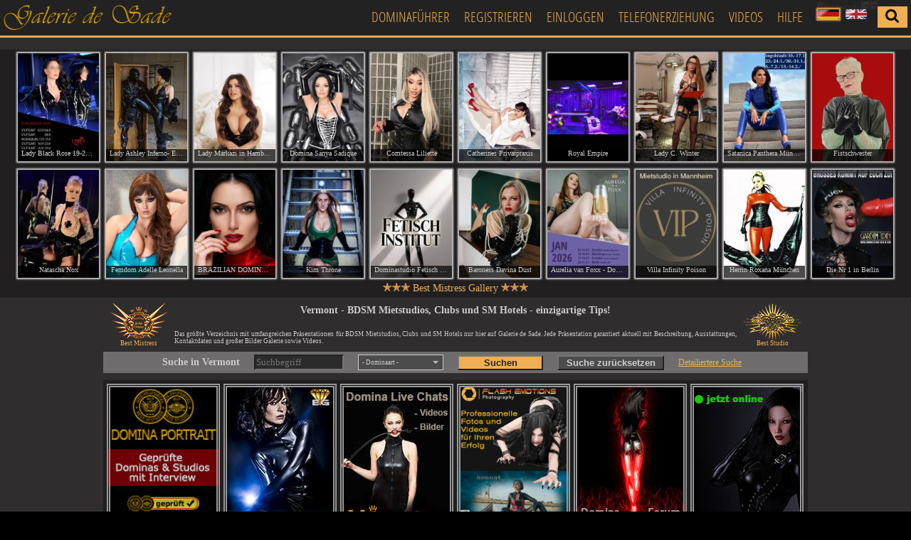

--- FILE ---
content_type: text/html; charset=UTF-8
request_url: https://www.galeriedesade.com/mietstudios-sm-clubs-191-s1.html
body_size: 11866
content:
<!DOCTYPE html PUBLIC "-//W3C//DTD XHTML 1.0 Strict//EN" "http://www.w3.org/TR/xhtml1/DTD/xhtml1-strict.dtd">
<html xmlns="http://www.w3.org/1999/xhtml" xml:lang="de" lang="de">
<head>
<meta name="google-site-verification" content="sakCsVqOesimliQ8nZIaiafwua2yNQL605xlloKtT7w" />
<meta name="verify-v1" content="/z99gkbaj3iOdYbREnsRS8MsU799BC/T8FQ46XrxESY=" />
<meta name="msvalidate.01" content="EB2B646F6F5DAA157E1523A08C41633F" />
<title>BDSM Mietstudios, Clubs und SM Hotels in Vermont - S1</title>
<meta http-equiv="content-type" content="text/html;charset=utf-8" />
<meta http-equiv="content-language" content="de" />
<meta name="description" content="Einzigartige Kontakte zu den besten BDSM Mietstudios, Clubs und SM Hotels aus Vermont nur hier auf Galerie de Sade." />
<meta name="keywords" content="Mistress Dominas Bizarraerztin Sklavin Femdom Bizarrlady Zofe " />
<meta name="robots" content="index, follow" />
<link rel="canonical" href="https://www.galeriedesade.com/mietstudios-sm-clubs-191-s1.html" />
<link rel="alternate" hreflang="x-default" href="https://www.galeriedesade.com/en/rentstudios-sm-clubs-191-s1.html" /><link rel="alternate" hreflang="de" href="https://www.galeriedesade.com/mietstudios-sm-clubs-191-s1.html" /><link rel="alternate" hreflang="en" href="https://www.galeriedesade.com/en/rentstudios-sm-clubs-191-s1.html" />

<meta name="referrer" content="unsafe-url">
<link rel="dns-prefetch" href="//www.google-analytics.com" />
<link rel="dns-prefetch" href="//s3.amazonaws.com" />
<link rel="dns-prefetch" href="//static.hotjar.com" />
<link rel="dns-prefetch" href="//script.hotjar.com" />
<link rel="dns-prefetch" href="//vars.hotjar.com" />
<link rel="dns-prefetch" href="//in.hotjar.com" />
<meta name="google" content="notranslate" />
<link rel="shortcut icon" type="image/gif" href="../gds-favicon.gif" />
<link rel="apple-touch-icon-precomposed" href="../apple-touch-icon.png" />
<!--<link rel="stylesheet" type="text/css" href="../templates/css/jquery.cluetip.css" />
<link rel="stylesheet" type="text/css" href="../templates/css/ui.checkbox2.css" />
<link rel="stylesheet" type="text/css" href="../templates/css/jquery.jscrollpane.css" />
<link rel="stylesheet" type="text/css" href="../templates/css/jquery.picturechanger.css" />
<link rel="stylesheet" type="text/css" href="../templates/xhtml/css/main_index.css" />-->
<link rel="stylesheet" type="text/css" href="../templates/xhtml/css/packed_minified.css?mt=1649838281" />
<!--[if lt IE 9]><link rel="stylesheet" type="text/css" href="../templates/xhtml/css/main_index_ie.css" /><![endif]-->
<script type="text/javascript">
	function load_JS_last()
	{
		var element1=document.createElement("script");
		if (navigator.userAgent.search(/[Mm]obile/) == -1 && navigator.userAgent.search(/Android/) == -1 && navigator.userAgent.search(/iPhone/) == -1 && navigator.userAgent.search(/iPad/) == -1)
		{
			element1.src="https://www.galeriedesade.com/templates/xhtml/js/packed_minified.js?mt=1649838248";
		}
		else
		{
			element1.src="https://www.galeriedesade.com/templates/xhtml/js/packed_minified_mobile.js?mt=1649838280";
		}
		if (element1.src != "") document.body.appendChild(element1);
	}

	if (window.addEventListener)
	{
		window.addEventListener("load",load_JS_last, false);
	}
	else if (window.attachEvent)
	{
		window.attachEvent("onload",load_JS_last);
	}
	else window.onload=load_JS_last;
</script>
<!--<script type="text/javascript">
	window.cookieconsent_options = {
		message: 'Diese Website nutzt Cookies, um bestmögliche Funktionalität bieten zu können.',
		dismiss: 'Ok, verstanden',
		learnMore: 'Mehr Infos',
		link: 'https://www.galeriedesade.com/datenschutz.html',
		theme: 'dark-bottom'
	};
</script>
<script type="text/javascript" src="//s3.amazonaws.com/valao-cloud/cookie-hinweis/script-v2.js"></script>-->
</head>
<body style="background-image: url(../images/backgrounds/background_kachel20.jpg);">
	<!-- Änderungen erfolgt -->
	<!--<div id="site_caption_languages_tooltip"><img src="images/flags/de2.png" width="24" height="11" alt="de" /> Deutsch</div>-->
	<div id="header_overall"><div id="header_left"><div id="logo"><a href="https://www.galeriedesade.com/"><img src="https://www.galeriedesade.com/images/golden_galerie7_small.png" /></a></div></div><div id="header_middle">&nbsp;</div><div id="header_right"><a id="link_to_home" href="https://www.galeriedesade.com/domina-guide.html">Dominaführer</a><a href="https://www.galeriedesade.com/anmeldung.html">Registrieren</a><a href="https://www.galeriedesade.com/login.html">Einloggen</a><a href="https://www.galeriedesade.com/telefonerziehung-s1.html" title="Telefonerziehung">Telefonerziehung</a><a href="https://happychats.live/" target="_blank" rel="sponsored">Videos</a><a href="https://www.galeriedesade.com/hilfe.html">Hilfe</a><div id="flags"><a href="https://www.galeriedesade.com/"><img src="../images/flags/de2.png" title="deutsch" alt="de" class="active" /></a> <a href="https://www.galeriedesade.com/en/"><img src="../images/flags/en2.png" title="english" alt="en" /></a></div><div id="search_overall"><div id="search_button"><span class="fa fa-search"></span></div><input id="search_text" type="text" name="search_text" value="" placeholder="Suchbegriff eingeben z.B. Berlin" class="hidden" /><div id="clear_button" class="hidden hidden2"><span class="fa fa-times"></span></div></div></div></div>
	<div id="starttips1_new"><div class="starttip_picture_overall"><a href="https://www.galeriedesade.com/Stuttgart/Lady-Black-Rose-JANUAR-in-Stuttgart-a21990.html" rel="../greatpicture-starttip-21990-1.html" title="Lady Black Rose 19-23 JANUAR in Stuttgart Stuttgart" target="_blank"><picture><source media="(min-width: 1681px)" srcset="https://www.galeriedesade.com/images/announcements/cache_starttips/21990_picture0_228x304.jpg?tm=1768318660"><source media="(min-width: 1441px)" srcset="https://www.galeriedesade.com/images/announcements/cache_starttips/21990_picture0_200x267.jpg?tm=1768318660"><source media="(min-width: 1367px)" srcset="https://www.galeriedesade.com/images/announcements/cache_starttips/21990_picture0_170x227.jpg?tm=1768318660"><source media="(min-width: 1281px)" srcset="https://www.galeriedesade.com/images/announcements/cache_starttips/21990_picture0_161x215.jpg?tm=1768318660"><source media="(min-width: 1025px)" srcset="https://www.galeriedesade.com/images/announcements/cache_starttips/21990_picture0_150x200.jpg?tm=1768318660"><source media="(min-width: 801px)" srcset="https://www.galeriedesade.com/images/announcements/cache_starttips/21990_picture0_118x157.jpg?tm=1768318660"><img src="https://www.galeriedesade.com/images/announcements/cache_starttips/21990_picture0_228x304.jpg?tm=1768318660" /></picture></a><div class="starttip_title">Lady Black Rose 19-23 JANUAR in Stuttgart</div></div><div class="starttip_picture_overall"><a href="https://www.galeriedesade.com/Leipzig/Lady-Ashley-Inferno-Einzigartig-Speziell-a4577.html" rel="../greatpicture-starttip-4577-1.html" title="Lady Ashley Inferno- Einzigartig Speziell Leipzig" target="_blank"><picture><source media="(min-width: 1681px)" srcset="https://www.galeriedesade.com/images/announcements/cache_starttips/4577_picture0_228x304.jpg?tm=1768657220"><source media="(min-width: 1441px)" srcset="https://www.galeriedesade.com/images/announcements/cache_starttips/4577_picture0_200x267.jpg?tm=1768657220"><source media="(min-width: 1367px)" srcset="https://www.galeriedesade.com/images/announcements/cache_starttips/4577_picture0_170x227.jpg?tm=1768657220"><source media="(min-width: 1281px)" srcset="https://www.galeriedesade.com/images/announcements/cache_starttips/4577_picture0_161x215.jpg?tm=1768657220"><source media="(min-width: 1025px)" srcset="https://www.galeriedesade.com/images/announcements/cache_starttips/4577_picture0_150x200.jpg?tm=1768657220"><source media="(min-width: 801px)" srcset="https://www.galeriedesade.com/images/announcements/cache_starttips/4577_picture0_118x157.jpg?tm=1768657220"><img src="https://www.galeriedesade.com/images/announcements/cache_starttips/4577_picture0_228x304.jpg?tm=1768657220" /></picture></a><div class="starttip_title">Lady Ashley Inferno- Einzigartig Speziell</div></div><div class="starttip_picture_overall"><a href="https://www.galeriedesade.com/Hamburg/Lady-Markazi-in-Hamburg-a22884.html" rel="../greatpicture-starttip-22884-1.html" title="Lady Markazi in Hamburg Hamburg" target="_blank"><picture><source media="(min-width: 1681px)" srcset="https://www.galeriedesade.com/images/announcements/cache_starttips/22884_picture0_228x304.jpg?tm=1754046818"><source media="(min-width: 1441px)" srcset="https://www.galeriedesade.com/images/announcements/cache_starttips/22884_picture0_200x267.jpg?tm=1754046818"><source media="(min-width: 1367px)" srcset="https://www.galeriedesade.com/images/announcements/cache_starttips/22884_picture0_170x227.jpg?tm=1754046818"><source media="(min-width: 1281px)" srcset="https://www.galeriedesade.com/images/announcements/cache_starttips/22884_picture0_161x215.jpg?tm=1754046818"><source media="(min-width: 1025px)" srcset="https://www.galeriedesade.com/images/announcements/cache_starttips/22884_picture0_150x200.jpg?tm=1754046818"><source media="(min-width: 801px)" srcset="https://www.galeriedesade.com/images/announcements/cache_starttips/22884_picture0_118x157.jpg?tm=1754046818"><img src="https://www.galeriedesade.com/images/announcements/cache_starttips/22884_picture0_228x304.jpg?tm=1754046818" /></picture></a><div class="starttip_title">Lady Markazi in Hamburg</div></div><div class="starttip_picture_overall"><a href="https://www.galeriedesade.com/Hamburg/Domina-Sanya-Sadique-a16299.html" rel="../greatpicture-starttip-16299-1.html" title="Domina Sanya Sadique Hamburg" target="_blank"><picture><source media="(min-width: 1681px)" srcset="https://www.galeriedesade.com/images/announcements/cache_starttips/16299_picture0_228x304.jpg?tm=1723696534"><source media="(min-width: 1441px)" srcset="https://www.galeriedesade.com/images/announcements/cache_starttips/16299_picture0_200x267.jpg?tm=1723696534"><source media="(min-width: 1367px)" srcset="https://www.galeriedesade.com/images/announcements/cache_starttips/16299_picture0_170x227.jpg?tm=1723696534"><source media="(min-width: 1281px)" srcset="https://www.galeriedesade.com/images/announcements/cache_starttips/16299_picture0_161x215.jpg?tm=1723696534"><source media="(min-width: 1025px)" srcset="https://www.galeriedesade.com/images/announcements/cache_starttips/16299_picture0_150x200.jpg?tm=1723696534"><source media="(min-width: 801px)" srcset="https://www.galeriedesade.com/images/announcements/cache_starttips/16299_picture0_118x157.jpg?tm=1723696534"><img src="https://www.galeriedesade.com/images/announcements/cache_starttips/16299_picture0_228x304.jpg?tm=1723696534" /></picture></a><div class="starttip_title">Domina Sanya Sadique</div></div><div class="starttip_picture_overall"><a href="https://www.galeriedesade.com/Muenchen/Comtessa-Liliette-a23426.html" rel="../greatpicture-starttip-23426-1.html" title="Comtessa Liliette München" target="_blank"><picture><source media="(min-width: 1681px)" srcset="https://www.galeriedesade.com/images/announcements/cache_starttips/23426_picture0_228x304.jpg?tm=1764942909"><source media="(min-width: 1441px)" srcset="https://www.galeriedesade.com/images/announcements/cache_starttips/23426_picture0_200x267.jpg?tm=1764942909"><source media="(min-width: 1367px)" srcset="https://www.galeriedesade.com/images/announcements/cache_starttips/23426_picture0_170x227.jpg?tm=1764942909"><source media="(min-width: 1281px)" srcset="https://www.galeriedesade.com/images/announcements/cache_starttips/23426_picture0_161x215.jpg?tm=1764942909"><source media="(min-width: 1025px)" srcset="https://www.galeriedesade.com/images/announcements/cache_starttips/23426_picture0_150x200.jpg?tm=1764942909"><source media="(min-width: 801px)" srcset="https://www.galeriedesade.com/images/announcements/cache_starttips/23426_picture0_118x157.jpg?tm=1764942909"><img src="https://www.galeriedesade.com/images/announcements/cache_starttips/23426_picture0_228x304.jpg?tm=1764942909" /></picture></a><div class="starttip_title">Comtessa Liliette</div></div><div class="starttip_picture_overall"><a href="https://www.galeriedesade.com/Aschaffenburg/Catherines-Privatpraxis-a14533.html" rel="../greatpicture-starttip-14533-1.html" title="Catherines Privatpraxis Aschaffenburg" target="_blank"><picture><source media="(min-width: 1681px)" srcset="https://www.galeriedesade.com/images/announcements/cache_starttips/14533_picture0_228x304.jpg?tm=1695797729"><source media="(min-width: 1441px)" srcset="https://www.galeriedesade.com/images/announcements/cache_starttips/14533_picture0_200x267.jpg?tm=1695797729"><source media="(min-width: 1367px)" srcset="https://www.galeriedesade.com/images/announcements/cache_starttips/14533_picture0_170x227.jpg?tm=1695797729"><source media="(min-width: 1281px)" srcset="https://www.galeriedesade.com/images/announcements/cache_starttips/14533_picture0_161x215.jpg?tm=1695797729"><source media="(min-width: 1025px)" srcset="https://www.galeriedesade.com/images/announcements/cache_starttips/14533_picture0_150x200.jpg?tm=1695797729"><source media="(min-width: 801px)" srcset="https://www.galeriedesade.com/images/announcements/cache_starttips/14533_picture0_118x157.jpg?tm=1695797729"><img src="https://www.galeriedesade.com/images/announcements/cache_starttips/14533_picture0_228x304.jpg?tm=1695797729" /></picture></a><div class="starttip_title">Catherines Privatpraxis</div></div><div class="starttip_picture_overall"><a href="https://www.galeriedesade.com/Muenchen/Royal-Empire-a23099.html" rel="../greatpicture-starttip-23099-1.html" title="Royal Empire München" target="_blank"><picture><source media="(min-width: 1681px)" srcset="https://www.galeriedesade.com/images/announcements/cache_starttips/23099_picture0_228x304.jpg?tm=1754046543"><source media="(min-width: 1441px)" srcset="https://www.galeriedesade.com/images/announcements/cache_starttips/23099_picture0_200x267.jpg?tm=1754046543"><source media="(min-width: 1367px)" srcset="https://www.galeriedesade.com/images/announcements/cache_starttips/23099_picture0_170x227.jpg?tm=1754046543"><source media="(min-width: 1281px)" srcset="https://www.galeriedesade.com/images/announcements/cache_starttips/23099_picture0_161x215.jpg?tm=1754046543"><source media="(min-width: 1025px)" srcset="https://www.galeriedesade.com/images/announcements/cache_starttips/23099_picture0_150x200.jpg?tm=1754046543"><source media="(min-width: 801px)" srcset="https://www.galeriedesade.com/images/announcements/cache_starttips/23099_picture0_118x157.jpg?tm=1754046543"><img src="https://www.galeriedesade.com/images/announcements/cache_starttips/23099_picture0_228x304.jpg?tm=1754046543" /></picture></a><div class="starttip_title">Royal Empire</div></div><div class="starttip_picture_overall"><a href="https://www.galeriedesade.com/Hanau/Lady-C-Winter-a20295.html" rel="../greatpicture-starttip-20295-1.html" title="Lady C. Winter Hanau" target="_blank"><picture><source media="(min-width: 1681px)" srcset="https://www.galeriedesade.com/images/announcements/cache_starttips/20295_picture0_228x304.jpg?tm=1764541365"><source media="(min-width: 1441px)" srcset="https://www.galeriedesade.com/images/announcements/cache_starttips/20295_picture0_200x267.jpg?tm=1764541365"><source media="(min-width: 1367px)" srcset="https://www.galeriedesade.com/images/announcements/cache_starttips/20295_picture0_170x227.jpg?tm=1764541365"><source media="(min-width: 1281px)" srcset="https://www.galeriedesade.com/images/announcements/cache_starttips/20295_picture0_161x215.jpg?tm=1764541365"><source media="(min-width: 1025px)" srcset="https://www.galeriedesade.com/images/announcements/cache_starttips/20295_picture0_150x200.jpg?tm=1764541365"><source media="(min-width: 801px)" srcset="https://www.galeriedesade.com/images/announcements/cache_starttips/20295_picture0_118x157.jpg?tm=1764541365"><img src="https://www.galeriedesade.com/images/announcements/cache_starttips/20295_picture0_228x304.jpg?tm=1764541365" /></picture></a><div class="starttip_title">Lady C. Winter</div></div><div class="starttip_picture_overall"><a href="https://www.galeriedesade.com/Muenchen/Satanica-Panthera-Muenchen-Ingolstadt-Hof-Nbg-a857.html" rel="../greatpicture-starttip-857-1.html" title="Satanica Panthera München Ingolstadt Hof Nbg München" target="_blank"><picture><source media="(min-width: 1681px)" srcset="https://www.galeriedesade.com/images/announcements/cache_starttips/857_picture0_228x304.jpg?tm=1768132865"><source media="(min-width: 1441px)" srcset="https://www.galeriedesade.com/images/announcements/cache_starttips/857_picture0_200x267.jpg?tm=1768132865"><source media="(min-width: 1367px)" srcset="https://www.galeriedesade.com/images/announcements/cache_starttips/857_picture0_170x227.jpg?tm=1768132865"><source media="(min-width: 1281px)" srcset="https://www.galeriedesade.com/images/announcements/cache_starttips/857_picture0_161x215.jpg?tm=1768132865"><source media="(min-width: 1025px)" srcset="https://www.galeriedesade.com/images/announcements/cache_starttips/857_picture0_150x200.jpg?tm=1768132865"><source media="(min-width: 801px)" srcset="https://www.galeriedesade.com/images/announcements/cache_starttips/857_picture0_118x157.jpg?tm=1768132865"><img src="https://www.galeriedesade.com/images/announcements/cache_starttips/857_picture0_228x304.jpg?tm=1768132865" /></picture></a><div class="starttip_title">Satanica Panthera München Ingolstadt Hof Nbg</div></div><div class="starttip_picture_overall"><a href="https://www.galeriedesade.com/Mannheim/Fistschwester-a20303.html" rel="../greatpicture-starttip-20303-1.html" title="Fistschwester Mannheim" target="_blank"><picture><source media="(min-width: 1681px)" srcset="https://www.galeriedesade.com/images/announcements/cache_starttips/20303_picture0_228x304.jpg?tm=1761750007"><source media="(min-width: 1441px)" srcset="https://www.galeriedesade.com/images/announcements/cache_starttips/20303_picture0_200x267.jpg?tm=1761750007"><source media="(min-width: 1367px)" srcset="https://www.galeriedesade.com/images/announcements/cache_starttips/20303_picture0_170x227.jpg?tm=1761750007"><source media="(min-width: 1281px)" srcset="https://www.galeriedesade.com/images/announcements/cache_starttips/20303_picture0_161x215.jpg?tm=1761750007"><source media="(min-width: 1025px)" srcset="https://www.galeriedesade.com/images/announcements/cache_starttips/20303_picture0_150x200.jpg?tm=1761750007"><source media="(min-width: 801px)" srcset="https://www.galeriedesade.com/images/announcements/cache_starttips/20303_picture0_118x157.jpg?tm=1761750007"><img src="https://www.galeriedesade.com/images/announcements/cache_starttips/20303_picture0_228x304.jpg?tm=1761750007" /></picture></a><div class="starttip_title">Fistschwester</div></div><div class="starttip_picture_overall"><a href="https://www.galeriedesade.com/Koeln/Natascha-Nox-a20651.html" rel="../greatpicture-starttip-20651-1.html" title="Natascha Nox Köln" target="_blank"><picture><source media="(min-width: 1681px)" srcset="https://www.galeriedesade.com/images/announcements/cache_starttips/20651_picture0_228x304.jpg?tm=1761884649"><source media="(min-width: 1441px)" srcset="https://www.galeriedesade.com/images/announcements/cache_starttips/20651_picture0_200x267.jpg?tm=1761884649"><source media="(min-width: 1367px)" srcset="https://www.galeriedesade.com/images/announcements/cache_starttips/20651_picture0_170x227.jpg?tm=1761884649"><source media="(min-width: 1281px)" srcset="https://www.galeriedesade.com/images/announcements/cache_starttips/20651_picture0_161x215.jpg?tm=1761884649"><source media="(min-width: 1025px)" srcset="https://www.galeriedesade.com/images/announcements/cache_starttips/20651_picture0_150x200.jpg?tm=1761884649"><source media="(min-width: 801px)" srcset="https://www.galeriedesade.com/images/announcements/cache_starttips/20651_picture0_118x157.jpg?tm=1761884649"><img src="https://www.galeriedesade.com/images/announcements/cache_starttips/20651_picture0_228x304.jpg?tm=1761884649" /></picture></a><div class="starttip_title">Natascha Nox</div></div><div class="starttip_picture_overall"><a href="https://www.galeriedesade.com/Duisburg/Femdom-Adelle-Leonella-a23472.html" rel="../greatpicture-starttip-23472-1.html" title="Femdom Adelle Leonella Duisburg" target="_blank"><picture><source media="(min-width: 1681px)" srcset="https://www.galeriedesade.com/images/announcements/cache_starttips/23472_picture0_228x304.jpg?tm=1767769989"><source media="(min-width: 1441px)" srcset="https://www.galeriedesade.com/images/announcements/cache_starttips/23472_picture0_200x267.jpg?tm=1767769989"><source media="(min-width: 1367px)" srcset="https://www.galeriedesade.com/images/announcements/cache_starttips/23472_picture0_170x227.jpg?tm=1767769989"><source media="(min-width: 1281px)" srcset="https://www.galeriedesade.com/images/announcements/cache_starttips/23472_picture0_161x215.jpg?tm=1767769989"><source media="(min-width: 1025px)" srcset="https://www.galeriedesade.com/images/announcements/cache_starttips/23472_picture0_150x200.jpg?tm=1767769989"><source media="(min-width: 801px)" srcset="https://www.galeriedesade.com/images/announcements/cache_starttips/23472_picture0_118x157.jpg?tm=1767769989"><img src="https://www.galeriedesade.com/images/announcements/cache_starttips/23472_picture0_228x304.jpg?tm=1767769989" /></picture></a><div class="starttip_title">Femdom Adelle Leonella</div></div><div class="starttip_picture_overall"><a href="https://www.galeriedesade.com/Berlin/BRAZILIAN-DOMINA-MISS-VIXEN-NOIR-a21290.html" rel="../greatpicture-starttip-21290-1.html" title="BRAZILIAN DOMINA - MISS VIXEN NOIR Berlin" target="_blank"><picture><source media="(min-width: 1681px)" srcset="https://www.galeriedesade.com/images/announcements/cache_starttips/21290_picture0_228x304.jpg?tm=1768419038"><source media="(min-width: 1441px)" srcset="https://www.galeriedesade.com/images/announcements/cache_starttips/21290_picture0_200x267.jpg?tm=1768419038"><source media="(min-width: 1367px)" srcset="https://www.galeriedesade.com/images/announcements/cache_starttips/21290_picture0_170x227.jpg?tm=1768419038"><source media="(min-width: 1281px)" srcset="https://www.galeriedesade.com/images/announcements/cache_starttips/21290_picture0_161x215.jpg?tm=1768419038"><source media="(min-width: 1025px)" srcset="https://www.galeriedesade.com/images/announcements/cache_starttips/21290_picture0_150x200.jpg?tm=1768419038"><source media="(min-width: 801px)" srcset="https://www.galeriedesade.com/images/announcements/cache_starttips/21290_picture0_118x157.jpg?tm=1768419038"><img src="https://www.galeriedesade.com/images/announcements/cache_starttips/21290_picture0_228x304.jpg?tm=1768419038" /></picture></a><div class="starttip_title">BRAZILIAN DOMINA - MISS VIXEN NOIR</div></div><div class="starttip_picture_overall"><a href="https://www.galeriedesade.com/Duesseldorf/Kim-Throne-a22651.html" rel="../greatpicture-starttip-22651-1.html" title="Kim Throne Düsseldorf" target="_blank"><picture><source media="(min-width: 1681px)" srcset="https://www.galeriedesade.com/images/announcements/cache_starttips/22651_picture0_228x304.jpg?tm=1768146762"><source media="(min-width: 1441px)" srcset="https://www.galeriedesade.com/images/announcements/cache_starttips/22651_picture0_200x267.jpg?tm=1768146762"><source media="(min-width: 1367px)" srcset="https://www.galeriedesade.com/images/announcements/cache_starttips/22651_picture0_170x227.jpg?tm=1768146762"><source media="(min-width: 1281px)" srcset="https://www.galeriedesade.com/images/announcements/cache_starttips/22651_picture0_161x215.jpg?tm=1768146762"><source media="(min-width: 1025px)" srcset="https://www.galeriedesade.com/images/announcements/cache_starttips/22651_picture0_150x200.jpg?tm=1768146762"><source media="(min-width: 801px)" srcset="https://www.galeriedesade.com/images/announcements/cache_starttips/22651_picture0_118x157.jpg?tm=1768146762"><img src="https://www.galeriedesade.com/images/announcements/cache_starttips/22651_picture0_228x304.jpg?tm=1768146762" /></picture></a><div class="starttip_title">Kim Throne</div></div><div class="starttip_picture_overall"><a href="https://www.galeriedesade.com/Berlin/Dominastudio-Fetisch-Institut-Berlin-a10736.html" rel="../greatpicture-starttip-10736-1.html" title="Dominastudio Fetisch Institut Berlin Berlin" target="_blank"><picture><source media="(min-width: 1681px)" srcset="https://www.galeriedesade.com/images/announcements/cache_starttips/10736_picture0_228x304.jpg?tm=1767772375"><source media="(min-width: 1441px)" srcset="https://www.galeriedesade.com/images/announcements/cache_starttips/10736_picture0_200x267.jpg?tm=1767772375"><source media="(min-width: 1367px)" srcset="https://www.galeriedesade.com/images/announcements/cache_starttips/10736_picture0_170x227.jpg?tm=1767772375"><source media="(min-width: 1281px)" srcset="https://www.galeriedesade.com/images/announcements/cache_starttips/10736_picture0_161x215.jpg?tm=1767772375"><source media="(min-width: 1025px)" srcset="https://www.galeriedesade.com/images/announcements/cache_starttips/10736_picture0_150x200.jpg?tm=1767772375"><source media="(min-width: 801px)" srcset="https://www.galeriedesade.com/images/announcements/cache_starttips/10736_picture0_118x157.jpg?tm=1767772375"><img src="https://www.galeriedesade.com/images/announcements/cache_starttips/10736_picture0_228x304.jpg?tm=1767772375" /></picture></a><div class="starttip_title">Dominastudio Fetisch Institut Berlin</div></div><div class="starttip_picture_overall"><a href="https://www.galeriedesade.com/Muenchen/Baroness-Davina-Dust-a5249.html" rel="../greatpicture-starttip-5249-1.html" title="Baroness Davina Dust München" target="_blank"><picture><source media="(min-width: 1681px)" srcset="https://www.galeriedesade.com/images/announcements/cache_starttips/5249_picture0_228x304.jpg?tm=1751472404"><source media="(min-width: 1441px)" srcset="https://www.galeriedesade.com/images/announcements/cache_starttips/5249_picture0_200x267.jpg?tm=1751472404"><source media="(min-width: 1367px)" srcset="https://www.galeriedesade.com/images/announcements/cache_starttips/5249_picture0_170x227.jpg?tm=1751472404"><source media="(min-width: 1281px)" srcset="https://www.galeriedesade.com/images/announcements/cache_starttips/5249_picture0_161x215.jpg?tm=1751472404"><source media="(min-width: 1025px)" srcset="https://www.galeriedesade.com/images/announcements/cache_starttips/5249_picture0_150x200.jpg?tm=1751472404"><source media="(min-width: 801px)" srcset="https://www.galeriedesade.com/images/announcements/cache_starttips/5249_picture0_118x157.jpg?tm=1751472404"><img src="https://www.galeriedesade.com/images/announcements/cache_starttips/5249_picture0_228x304.jpg?tm=1751472404" /></picture></a><div class="starttip_title">Baroness Davina Dust</div></div><div class="starttip_picture_overall"><a href="https://www.galeriedesade.com/Dresden/Aurelia-van-Foxx-DominaDresdencom-a18464.html" rel="../greatpicture-starttip-18464-1.html" title="Aurelia van Foxx - DominaDresden.com Dresden" target="_blank"><picture><source media="(min-width: 1681px)" srcset="https://www.galeriedesade.com/images/announcements/cache_starttips/18464_picture0_228x304.jpg?tm=1767123235"><source media="(min-width: 1441px)" srcset="https://www.galeriedesade.com/images/announcements/cache_starttips/18464_picture0_200x267.jpg?tm=1767123235"><source media="(min-width: 1367px)" srcset="https://www.galeriedesade.com/images/announcements/cache_starttips/18464_picture0_170x227.jpg?tm=1767123235"><source media="(min-width: 1281px)" srcset="https://www.galeriedesade.com/images/announcements/cache_starttips/18464_picture0_161x215.jpg?tm=1767123235"><source media="(min-width: 1025px)" srcset="https://www.galeriedesade.com/images/announcements/cache_starttips/18464_picture0_150x200.jpg?tm=1767123235"><source media="(min-width: 801px)" srcset="https://www.galeriedesade.com/images/announcements/cache_starttips/18464_picture0_118x157.jpg?tm=1767123235"><img src="https://www.galeriedesade.com/images/announcements/cache_starttips/18464_picture0_228x304.jpg?tm=1767123235" /></picture></a><div class="starttip_title">Aurelia van Foxx - DominaDresden.com</div></div><div class="starttip_picture_overall"><a href="https://www.galeriedesade.com/Mannheim/Villa-Infinity-Poison-a20900.html" rel="../greatpicture-starttip-20900-1.html" title="Villa Infinity Poison Mannheim" target="_blank"><picture><source media="(min-width: 1681px)" srcset="https://www.galeriedesade.com/images/announcements/cache_starttips/20900_picture0_228x304.jpg?tm=1723730359"><source media="(min-width: 1441px)" srcset="https://www.galeriedesade.com/images/announcements/cache_starttips/20900_picture0_200x267.jpg?tm=1723730359"><source media="(min-width: 1367px)" srcset="https://www.galeriedesade.com/images/announcements/cache_starttips/20900_picture0_170x227.jpg?tm=1723730359"><source media="(min-width: 1281px)" srcset="https://www.galeriedesade.com/images/announcements/cache_starttips/20900_picture0_161x215.jpg?tm=1723730359"><source media="(min-width: 1025px)" srcset="https://www.galeriedesade.com/images/announcements/cache_starttips/20900_picture0_150x200.jpg?tm=1723730359"><source media="(min-width: 801px)" srcset="https://www.galeriedesade.com/images/announcements/cache_starttips/20900_picture0_118x157.jpg?tm=1723730359"><img src="https://www.galeriedesade.com/images/announcements/cache_starttips/20900_picture0_228x304.jpg?tm=1723730359" /></picture></a><div class="starttip_title">Villa Infinity Poison</div></div><div class="starttip_picture_overall"><a href="https://www.galeriedesade.com/Muenchen/Herrin-Roxana-Muenchen-a16247.html" rel="../greatpicture-starttip-16247-1.html" title="Herrin Roxana München München" target="_blank"><picture><source media="(min-width: 1681px)" srcset="https://www.galeriedesade.com/images/announcements/cache_starttips/16247_picture0_228x304.jpg?tm=1601112642"><source media="(min-width: 1441px)" srcset="https://www.galeriedesade.com/images/announcements/cache_starttips/16247_picture0_200x267.jpg?tm=1601112642"><source media="(min-width: 1367px)" srcset="https://www.galeriedesade.com/images/announcements/cache_starttips/16247_picture0_170x227.jpg?tm=1601112642"><source media="(min-width: 1281px)" srcset="https://www.galeriedesade.com/images/announcements/cache_starttips/16247_picture0_161x215.jpg?tm=1601112642"><source media="(min-width: 1025px)" srcset="https://www.galeriedesade.com/images/announcements/cache_starttips/16247_picture0_150x200.jpg?tm=1601112642"><source media="(min-width: 801px)" srcset="https://www.galeriedesade.com/images/announcements/cache_starttips/16247_picture0_118x157.jpg?tm=1601112642"><img src="https://www.galeriedesade.com/images/announcements/cache_starttips/16247_picture0_228x304.jpg?tm=1601112642" /></picture></a><div class="starttip_title">Herrin Roxana München</div></div><div class="starttip_picture_overall"><a href="https://www.galeriedesade.com/Berlin/Die-Nr-in-Berlin-a19172.html" rel="../greatpicture-starttip-19172-1.html" title="Die Nr 1 in Berlin Berlin" target="_blank"><picture><source media="(min-width: 1681px)" srcset="https://www.galeriedesade.com/images/announcements/cache_starttips/19172_picture0_228x304.jpg?tm=1738003450"><source media="(min-width: 1441px)" srcset="https://www.galeriedesade.com/images/announcements/cache_starttips/19172_picture0_200x267.jpg?tm=1738003450"><source media="(min-width: 1367px)" srcset="https://www.galeriedesade.com/images/announcements/cache_starttips/19172_picture0_170x227.jpg?tm=1738003450"><source media="(min-width: 1281px)" srcset="https://www.galeriedesade.com/images/announcements/cache_starttips/19172_picture0_161x215.jpg?tm=1738003450"><source media="(min-width: 1025px)" srcset="https://www.galeriedesade.com/images/announcements/cache_starttips/19172_picture0_150x200.jpg?tm=1738003450"><source media="(min-width: 801px)" srcset="https://www.galeriedesade.com/images/announcements/cache_starttips/19172_picture0_118x157.jpg?tm=1738003450"><img src="https://www.galeriedesade.com/images/announcements/cache_starttips/19172_picture0_228x304.jpg?tm=1738003450" /></picture></a><div class="starttip_title">Die Nr 1 in Berlin</div></div><div id="starttips1_caption"><img src="../images/stars.png" width="38" height="12" alt="Best Mistress Ad" /> Best Mistress Gallery <img src="../images/stars.png" width="38" height="12" alt="Best Mistress Ad" /></div></div>
	<!--<div id="start_tips1_caption"><a href="http://www.domina-portrait.com" onclick="window.open(this.href); return false;"><img src="../images/best_mistress.jpg" width="350" height="11" alt="Best Mistress" /></a></div>-->
	
	
	<div id="site_languages"><img src="../images/flags/de2.png" width="24" height="11" alt="de" /><span><a href="https://www.galeriedesade.com/">deutsch</a></span><img src="../images/flags/en2.png" width="24" height="11" alt="en" /><span><a href="https://www.galeriedesade.com/en/">english</a></span></div>
	<div id="site_feeds"></div>
	<!--<div class="addthis_horizontal_follow_toolbox"></div>-->
	<div id="overall" style="height: 2875px;">
		<div id="left_top_domguide"><a href="../best-mistress.html" onclick="window.open(this.href); return false;"><img src="../images/top_left6.png" height="60" alt="top left" /></a><div>Best Mistress</div></div><div id="navigation_golden_galerie_domguide"><div id="navigation_golden_galerie_domguide_caption"><h1>Vermont - BDSM Mietstudios, Clubs und SM Hotels - einzigartige Tips!</h1></div><div id="navigation_golden_galerie_domguide_text">Das größte Verzeichnis mit umfangreichen Präsentationen für BDSM Mietstudios, Clubs und SM Hotels nur hier auf Galerie de Sade. Jede Präsentation garantiert aktuell mit Beschreibung, Ausstattungen, Kontaktdaten und großer Bilder Galerie sowie Videos.</div></div><div id="right_top_domguide"><a href="../best-studio.html" onclick="window.open(this.href); return false;"><img src="../images/top_right6.png" height="60" alt="top right" /></a><div>Best Studio</div></div><div id="search_new_overall"><span class="search_new_text">Suche in Vermont</span><input id="search_new_text" type="text" name="search_new_text" value="" placeholder="Suchbegriff" /><select id="search_new_domtypes" multiple="multiple"><option value="0">- Dominaart -</option><option value="1">Mietstudio</option><option value="2">SM-Club</option><option value="3">SM-Hotel</option><option value="4">Eventstudio</option><option value="5">Fetisch-Hotel</option></select><button id="search_new_execute" onclick="return false;">Suchen</button><button id="search_new_reset" onclick="return false;">Suche zurücksetzen</button><a href="https://www.galeriedesade.com/search.html">Detailiertere Suche</a></div><div id="premium_advertising"><div class="premium_advertising_picture"><div><img src="../images/premium/domport.jpg" width="159" height="212" alt="adv5" title="" /></div><div class="div2"></div><div class="div3"><a href="https://www.domina-portrait.com" rel="sponsored" onclick="window.open(this.href); return false;"><img src="../images/empty.png" width="149" height="202" alt="" title="" /></a></div></div><div class="premium_advertising_picture"><div><img src="../images/premium/escort.jpg" width="159" height="212" alt="adv6" title="" /></div><div class="div2"></div><div class="div3"><a href="https://www.escort-galerie.de/" rel="sponsored" onclick="window.open(this.href); return false;"><img src="../images/empty.png" width="149" height="202" alt="" title="" /></a></div></div><div class="premium_advertising_picture"><div><img src="../images/premium/hc159212.jpg" width="159" height="212" alt="" title="" /></div><div class="div2"></div><div class="div3"><a href="https://happychats.live/" rel="sponsored" onclick="window.open(this.href); return false;"><img src="../images/empty.png" width="149" height="202" alt="" title="" /></a></div></div><div class="premium_advertising_picture"><div><img src="../images/premium/flashemo.jpg" width="159" height="212" alt="adv2" title="" /></div><div class="div2"></div><div class="div3"><a href="https://www.flash-emotions.com" rel="sponsored" onclick="window.open(this.href); return false;"><img src="../images/empty.png" width="149" height="202" alt="" title="" /></a></div></div><div class="premium_advertising_picture"><div><img src="../images/premium/domfor.jpg" width="159" height="212" alt="adv3" title="" /></div><div class="div2"></div><div class="div3"><a href="https://www.dominaforum.net/" rel="sponsored" onclick="window.open(this.href); return false;"><img src="../images/empty.png" width="149" height="202" alt="" title="" /></a></div></div><div class="premium_advertising_picture"><div><img src="../images/premium/telefondominas.jpg" width="159" height="212" alt="adv4" title="" /></div><div class="div2"></div><div class="div3"><a href="https://www.galeriedesade.com/telefonerziehung-s1.html"><img src="../images/empty.png" width="149" height="202" alt="" title="" /></a></div></div><div class="premium_advertising_caption"><img src="../images/stars2.png" width="32" height="10" /> Premium Gallery - Vermont <img src="../images/stars2.png" width="32" height="10" /></div></div><div id="middle_top_domguide"></div>
		<div id="left_column_domguide"><div id="left_column_domguide_places_caption">Städte</div><div id="left_column_domguide_places_content"><ul></ul></div><div id="left_tip_week_caption">Tip der Woche</div><div id="left_tip_week_announcements"><div style="position: relative;width: 60px;height: 79px;display: inline-block;margin: 0 3px 3px;"><a href="https://www.galeriedesade.com/Frankfurt/Deutsche-Soft-Bizarrlady-Theresa-a20985.html" rel="../greatpicture-announcement-news-20985-1.html" title="Deutsche Soft- & Bizarrlady Theresa" onclick="window.open(this.href); return false;"><img style="margin:0 !important;" src="../images/announcements/cache/20985_picture0_58x77.jpg" width="58" height="77" alt="Deutsche Soft- & Bizarrlady Theresa" /></a></div><div style="position: relative;width: 60px;height: 79px;display: inline-block;margin: 0 3px 3px;"><a href="https://www.galeriedesade.com/Duesseldorf/Das-Domizil-der-Graefin-a13090.html" rel="../greatpicture-announcement-news-13090-1.html" title="Das Domizil der Gräfin" onclick="window.open(this.href); return false;"><img style="margin:0 !important;" src="../images/announcements/cache/13090_picture0_58x77.jpg" width="58" height="77" alt="Das Domizil der Gräfin" /></a></div><div style="position: relative;width: 60px;height: 79px;display: inline-block;margin: 0 3px 3px;"><a href="https://www.galeriedesade.com/Moenchengladbach/Lady-Alexiel-a1783.html" rel="../greatpicture-announcement-news-1783-1.html" title="Lady Alexiel" onclick="window.open(this.href); return false;"><img style="margin:0 !important;" src="../images/announcements/cache/1783_picture0_58x77.jpg" width="58" height="77" alt="Lady Alexiel" /></a></div><div style="position: relative;width: 60px;height: 79px;display: inline-block;margin: 0 3px 3px;"><a href="https://www.galeriedesade.com/Koeln/Studio-Mistress-Ursula-a2781.html" rel="../greatpicture-announcement-news-2781-1.html" title="Studio Mistress Ursula" onclick="window.open(this.href); return false;"><img style="margin:0 !important;" src="../images/announcements/cache/2781_picture0_58x77.jpg" width="58" height="77" alt="Studio Mistress Ursula" /></a></div><div style="position: relative;width: 60px;height: 79px;display: inline-block;margin: 0 3px 3px;"><a href="https://www.galeriedesade.com/Wien/MISTRESS-MYRA-Die-verspielte-Madame-a10749.html" rel="../greatpicture-announcement-news-10749-1.html" title="MISTRESS MYRA. Die verspielte Madame" onclick="window.open(this.href); return false;"><img style="margin:0 !important;" src="../images/announcements/cache/10749_picture0_58x77.jpg" width="58" height="77" alt="MISTRESS MYRA. Die verspielte Madame" /></a></div><div style="position: relative;width: 60px;height: 79px;display: inline-block;margin: 0 3px 3px;"><a href="https://www.galeriedesade.com/Berlin/Katya-Evill-l-Bizarre-Lady-Domina-a22820.html" rel="../greatpicture-announcement-news-22820-1.html" title="Katya Evill l Bizarre Lady & Domina" onclick="window.open(this.href); return false;"><img style="margin:0 !important;" src="../images/announcements/cache/22820_picture0_58x77.jpg" width="58" height="77" alt="Katya Evill l Bizarre Lady & Domina" /></a></div><div style="position: relative;width: 60px;height: 79px;display: inline-block;margin: 0 3px 3px;"><a href="https://www.galeriedesade.com/Leipzig/Red-Rose-Das-neue-Domina-Studio-a13262.html" rel="../greatpicture-announcement-news-13262-1.html" title="Red Rose !!!Das neue Domina-Studio !!!" onclick="window.open(this.href); return false;"><img style="margin:0 !important;" src="../images/announcements/cache/13262_picture0_58x77.jpg" width="58" height="77" alt="Red Rose !!!Das neue Domina-Studio !!!" /></a></div><div style="position: relative;width: 60px;height: 79px;display: inline-block;margin: 0 3px 3px;"><a href="https://www.galeriedesade.com/Hamburg/MISTRESS-ACADEMY-a18268.html" rel="../greatpicture-announcement-news-18268-1.html" title="MISTRESS ACADEMY" onclick="window.open(this.href); return false;"><img style="margin:0 !important;" src="../images/announcements/cache/18268_picture0_58x77.jpg" width="58" height="77" alt="MISTRESS ACADEMY" /></a></div><div style="position: relative;width: 60px;height: 79px;display: inline-block;margin: 0 3px 3px;"><a href="https://www.galeriedesade.com/Ludwigsburg/Fetish-Farm-Neu-in-Ludwigsburg-a19350.html" rel="../greatpicture-announcement-news-19350-1.html" title="Fetish-Farm - Neu in Ludwigsburg!!!" onclick="window.open(this.href); return false;"><img style="margin:0 !important;" src="../images/announcements/cache/19350_picture0_58x77.jpg" width="58" height="77" alt="Fetish-Farm - Neu in Ludwigsburg!!!" /></a></div><div style="position: relative;width: 60px;height: 79px;display: inline-block;margin: 0 3px 3px;"><a href="https://www.galeriedesade.com/Muenchen/DAS-B-I-Z-A-R-R-A-D-I-E-S-das-Facetten-Reich-a7808.html" rel="../greatpicture-announcement-news-7808-1.html" title="DAS B I Z A R R A D I E S - das Facetten-Reich" onclick="window.open(this.href); return false;"><img style="margin:0 !important;" src="../images/announcements/cache/7808_picture0_58x77.jpg" width="58" height="77" alt="DAS B I Z A R R A D I E S - das Facetten-Reich" /></a></div><div style="position: relative;width: 60px;height: 79px;display: inline-block;margin: 0 3px 3px;"><a href="https://www.galeriedesade.com/Muenchen/Comtessa-Liliette-a23426.html" rel="../greatpicture-announcement-news-23426-1.html" title="Comtessa Liliette" onclick="window.open(this.href); return false;"><img style="margin:0 !important;" src="../images/announcements/cache/23426_picture0_58x77.jpg" width="58" height="77" alt="Comtessa Liliette" /></a></div><div style="position: relative;width: 60px;height: 79px;display: inline-block;margin: 0 3px 3px;"><a href="https://www.galeriedesade.com/Muenchen/Ruby-June-a21222.html" rel="../greatpicture-announcement-news-21222-1.html" title="Ruby June" onclick="window.open(this.href); return false;"><img style="margin:0 !important;" src="../images/announcements/cache/21222_picture0_58x77.jpg" width="58" height="77" alt="Ruby June" /></a></div><div style="position: relative;width: 60px;height: 79px;display: inline-block;margin: 0 3px 3px;"><a href="https://www.galeriedesade.com/Mannheim/Villa-Infinity-Poison-a20900.html" rel="../greatpicture-announcement-news-20900-1.html" title="Villa Infinity Poison" onclick="window.open(this.href); return false;"><img style="margin:0 !important;" src="../images/announcements/cache/20900_picture0_58x77.jpg" width="58" height="77" alt="Villa Infinity Poison" /></a></div><div style="position: relative;width: 60px;height: 79px;display: inline-block;margin: 0 3px 3px;"><a href="https://www.galeriedesade.com/Leipzig/Herrin-Cendra-erhaben-klassisch-im-Privatstudio-a11632.html" rel="../greatpicture-announcement-news-11632-1.html" title="Herrin Cendra-erhaben & klassisch im Privatstudio" onclick="window.open(this.href); return false;"><img style="margin:0 !important;" src="../images/announcements/cache/11632_picture0_58x77.jpg" width="58" height="77" alt="Herrin Cendra-erhaben & klassisch im Privatstudio" /></a></div><div style="position: relative;width: 60px;height: 79px;display: inline-block;margin: 0 3px 3px;"><a href="https://www.galeriedesade.com/Buchholz-in-der-Nordheide/Lady-Amy-Passion-a18343.html" rel="../greatpicture-announcement-news-18343-1.html" title="Lady Amy Passion" onclick="window.open(this.href); return false;"><img style="margin:0 !important;" src="../images/announcements/cache/18343_picture0_58x77.jpg" width="58" height="77" alt="Lady Amy Passion" /></a></div><div style="position: relative;width: 60px;height: 79px;display: inline-block;margin: 0 3px 3px;"><a href="https://www.galeriedesade.com/Frankfurt/Madame-Alena-Adels-bei-Bad-Homburg-a21618.html" rel="../greatpicture-announcement-news-21618-1.html" title="Madame Alena Adels bei Bad Homburg" onclick="window.open(this.href); return false;"><img style="margin:0 !important;" src="../images/announcements/cache/21618_picture0_58x77.jpg" width="58" height="77" alt="Madame Alena Adels bei Bad Homburg" /></a></div><div style="position: relative;width: 60px;height: 79px;display: inline-block;margin: 0 3px 3px;"><a href="https://www.galeriedesade.com/Bremen/SM-Lounge-BizarrStudioBremen-a14156.html" rel="../greatpicture-announcement-news-14156-1.html" title="SM Lounge ---- BizarrStudioBremen ---" onclick="window.open(this.href); return false;"><img style="margin:0 !important;" src="../images/announcements/cache/14156_picture0_58x77.jpg" width="58" height="77" alt="SM Lounge ---- BizarrStudioBremen ---" /></a></div><div style="position: relative;width: 60px;height: 79px;display: inline-block;margin: 0 3px 3px;"><a href="https://www.galeriedesade.com/Berlin/Bizarrlady-Medea-a23272.html" rel="../greatpicture-announcement-news-23272-1.html" title="Bizarrlady Medea" onclick="window.open(this.href); return false;"><img style="margin:0 !important;" src="../images/announcements/cache/23272_picture0_58x77.jpg" width="58" height="77" alt="Bizarrlady Medea" /></a></div><div style="position: relative;width: 60px;height: 79px;display: inline-block;margin: 0 3px 3px;"><a href="https://www.galeriedesade.com/Muenchen/Lady-Angelique-Dominanz-und-Bizarrerotik-a1402.html" rel="../greatpicture-announcement-news-1402-1.html" title="Lady Angelique - Dominanz und Bizarrerotik" onclick="window.open(this.href); return false;"><img style="margin:0 !important;" src="../images/announcements/cache/1402_picture0_58x77.jpg" width="58" height="77" alt="Lady Angelique - Dominanz und Bizarrerotik" /></a></div></div><div id="left_references_caption">Unsere Empfehlungen</div><div class="left_references_link">&#187;&#160;&#160;<a href="https://www.galeriedesade.com/gdsclub.html" onclick="window.open(this.href); return false;">GDS-Club &amp; Chat</a></div><div class="left_references_link">&#187;&#160;&#160;<a href="https://www.dominaforum.net" rel="sponsored" onclick="window.open(this.href); return false;">Dominaforum</a></div><div class="left_references_link">&#187;&#160;&#160;<a href="http://www.escort-galerie.de/escort-dominas" rel="sponsored" onclick="window.open(this.href); return false;">Escort Galerie</a></div><div class="left_references_link">&#187;&#160;&#160;<a href="https://www.domina-portrait.com" rel="sponsored" onclick="window.open(this.href); return false;">Domina Portrait</a></div><div class="left_references_link">&#187;&#160;&#160;<a href="http://alt.com/go/p13801.subTabLink2019" rel="sponsored" onclick="window.open(this.href); return false;">Privatdominas</a></div><div class="left_references_link">&#187;&#160;&#160;<a href="https://www.dominaforum.net/forum/forum125.html" rel="sponsored" onclick="window.open(this.href); return false;">Verkaufe &amp; Suche</a></div><div class="left_references_link">&#187;&#160;&#160;<a href="https://www.dominaforum.net/forum/forum53.html" rel="sponsored" onclick="window.open(this.href); return false;">SM Kontakte</a></div><div class="left_references_link">&#187;&#160;&#160;<a href="https://www.galeriedesade.com/android_app.html" onclick="window.open(this.href); return false;">GDS Free App</a></div><div class="left_references_link">&#187;&#160;&#160;<a href="https://www.galeriedesade.com/telefonerziehung-s1.html" return false;">Telefondominas</a></div><div class="left_references_link">&#187;&#160;&#160;<a href="https://happychats.live/" rel="sponsored" onclick="window.open(this.href); return false;">Online Dominas</a></div><div id="left_column_domguide_gallery_tips_caption">Galerie Tips</div><div id="left_column_domguide_gallery_tips"><div style="position: relative;width: 60px;height: 79px;display: inline-block;margin: 0 3px 3px;"><a href="https://www.galeriedesade.com/Leipzig/BIN-WIEDER-ZU-in-Koeln-FINDEN-WWWEVABIZARREDEde-a15483.html" rel="../greatpicture-announcement-news-15483-1.html" title="BIN WIEDER ZU in Köln FINDEN WWW.EVABIZARRE.DE.de" onclick="window.open(this.href); return false;"><img style="margin:0 !important;" src="../images/announcements/cache/15483_picture0_58x77.jpg" width="58" height="77" alt="BIN WIEDER ZU in Köln FINDEN WWW.EVABIZARRE.DE.de" /></a></div></div></div><div id="middle_column_domguide"><div id="middle_column_domguide_content"><div id="domguide_where_overall"><div id="domguide_where_place"><a href="https://www.galeriedesade.com/domina-guide.html">Start</a> &#187; <a href="https://www.galeriedesade.com/mietstudios-sm-clubs-l189-s1.html">USA</a> &#187; <span class="active">Vermont</span></div><div id="domguide_where_number">0 Anzeigen</div></div><div id="domguide_announcements"><div id="domguide_sitelinks_overall"></div><div class="advertising"><!-- <center><a href="https://alt.com/go/p13801.subTabLink2019" rel="sponsored" target="_blank"><img src="https://www.galeriedesade.com/Bilder/62004.gif" style="width: 100%; max-width: 728px;" /></a></center>
 -->
 <center><a href="https://happychats.live/" rel="sponsored" target="_blank"><img src="https://www.galeriedesade.com/bilder/hc72890.jpg" style="width: 100%; max-width: 674px;" /></a></center></div></div></div></div><div id="right_column_domguide"><div id="right_column_domguide_categories_caption" title="Kategorien (Vermont)">Kategorien (Vermont)</div><div id="right_column_domguide_categories_content"><ul><li><a href="https://www.galeriedesade.com/escort-191-s1.html" class="" title="Escort (Vermont)">Escort</a></li><li><a href="https://www.galeriedesade.com/online-dominas-s1.html">Onlinedominas</a></li><li><a href="https://www.galeriedesade.com/telefonerziehung-s1.html">Telefonerziehung</a></li></ul></div><div id="right_column_domguide_german_map_caption">Deutschlandkarte</div><div id="right_column_domguide_german_map"><img usemap="#gmap" src="images/maps/germany_small.png" width="130" height="181" alt="map" /><map id="gmap" name="gmap"><area href="https://www.galeriedesade.com/domina-guide-15-s1.html" coords="43,7,70,30" shape="rect" title="Schleswig-Holstein" alt="" /><area href="https://www.galeriedesade.com/domina-guide-8-s1.html" coords="74,23,117,39" shape="rect" title="Mecklenburg-Vorpommern" alt="" /><area href="https://www.galeriedesade.com/domina-guide-6-s1.html" coords="44,33,63,46" shape="rect" title="Hamburg" alt="" /><area href="https://www.galeriedesade.com/domina-guide-5-s1.html" coords="31,43,43,59" shape="rect" title="Bremen" alt="" /><area href="https://www.galeriedesade.com/domina-guide-9-s1.html" coords="49,48,71,72" shape="rect" title="Niedersachsen" alt="" /><area href="https://www.galeriedesade.com/domina-guide-14-s1.html" coords="75,59,88,85" shape="rect" title="Sachsen-Anhalt" alt="" /><area href="https://www.galeriedesade.com/domina-guide-3-s1.html" coords="104,50,114,67" shape="rect" title="Berlin" alt="" /><area href="https://www.galeriedesade.com/domina-guide-4-s1.html" coords="104,67,124,82" shape="rect" title="Brandenburg" alt="" /><area href="https://www.galeriedesade.com/domina-guide-10-s1.html" coords="6,76,38,95" shape="rect" title="Nordrhein-Westfalen" alt="" /><area href="https://www.galeriedesade.com/domina-guide-7-s1.html" coords="38,92,53,113" shape="rect" title="Hessen" alt="" /><area href="https://www.galeriedesade.com/domina-guide-16-s1.html" coords="61,88,78,107" shape="rect" title="Thüringen" alt="" /><area href="https://www.galeriedesade.com/domina-guide-13-s1.html" coords="96,88,116,101" shape="rect" title="Sachsen" alt="" /><area href="https://www.galeriedesade.com/domina-guide-11-s1.html" coords="6,112,27,126" shape="rect" title="Rheinland-Pfalz" alt="" /><area href="https://www.galeriedesade.com/domina-guide-12-s1.html" coords="4,129,17,143" shape="rect" title="Saarland" alt="" /><area href="https://www.galeriedesade.com/domina-guide-1-s1.html" coords="34,137,55,167" shape="rect" title="Baden-Württemberg" alt="" /><area href="https://www.galeriedesade.com/domina-guide-2-s1.html" coords="65,121,93,170" shape="rect" title="Bayern" alt="" /></map></div><div id="right_column_domguide_announcement_news_caption">Anzeigen mit News</div><div id="right_announcement_news_announcements"><div style="position: relative;width: 60px;height: 79px;display: inline-block;margin: 0 3px 3px;"><a href="https://www.galeriedesade.com/Karlsruhe/Domina-Jill-Latexa-RESIDENZ-HEKATE-a4664.html" rel="greatpicture-announcement-news-4664-0.html" title="Domina Jill Latexa - RESIDENZ HEKATE" onclick="window.open(this.href); return false;"><img style="margin:0 !important;" src="images/announcements/cache/4664_picture0_58x77.jpg" width="58" height="77" alt="Domina Jill Latexa - RESIDENZ HEKATE" /></a></div><div style="position: relative;width: 60px;height: 79px;display: inline-block;margin: 0 3px 3px;"><a href="https://www.galeriedesade.com/Nuernberg/Lady-Cora-Passion-Factory-a705.html" rel="greatpicture-announcement-news-705-0.html" title="Lady Cora - Passion Factory" onclick="window.open(this.href); return false;"><img style="margin:0 !important;" src="images/announcements/cache/705_picture0_58x77.jpg" width="58" height="77" alt="Lady Cora - Passion Factory" /></a></div><div style="position: relative;width: 60px;height: 79px;display: inline-block;margin: 0 3px 3px;"><a href="https://www.galeriedesade.com/Paderborn/Mistress-Ornella-a52.html" rel="greatpicture-announcement-news-52-0.html" title="Mistress Ornella" onclick="window.open(this.href); return false;"><img style="margin:0 !important;" src="images/announcements/cache/52_picture0_58x77.jpg" width="58" height="77" alt="Mistress Ornella" /></a></div><div style="position: relative;width: 60px;height: 79px;display: inline-block;margin: 0 3px 3px;"><a href="https://www.galeriedesade.com/Dresden/SM-Haus-auf-Etagen-mit-Kellergewoelbe-Atel-E-a4374.html" rel="greatpicture-announcement-news-4374-0.html" title="SM Haus - auf 2 Etagen mit Kellergewölbe Atel. E." onclick="window.open(this.href); return false;"><img style="margin:0 !important;" src="images/announcements/cache/4374_picture0_58x77.jpg" width="58" height="77" alt="SM Haus - auf 2 Etagen mit Kellergewölbe Atel. E." /></a></div><div style="position: relative;width: 60px;height: 79px;display: inline-block;margin: 0 3px 3px;"><a href="https://www.galeriedesade.com/Leipzig/WELTWEIT-EINMALIG-OVER-THE-TOP-BONDAGE-TOTAL-a3970.html" rel="greatpicture-announcement-news-3970-0.html" title="WELTWEIT EINMALIG - OVER THE TOP -BONDAGE TOTAL" onclick="window.open(this.href); return false;"><img style="margin:0 !important;" src="images/announcements/cache/3970_picture0_58x77.jpg" width="58" height="77" alt="WELTWEIT EINMALIG - OVER THE TOP -BONDAGE TOTAL" /></a></div><div style="position: relative;width: 60px;height: 79px;display: inline-block;margin: 0 3px 3px;"><a href="https://www.galeriedesade.com/Essen/Cassandra-Casal-a496.html" rel="greatpicture-announcement-news-496-0.html" title="Cassandra Casal" onclick="window.open(this.href); return false;"><img style="margin:0 !important;" src="images/announcements/cache/496_picture0_58x77.jpg" width="58" height="77" alt="Cassandra Casal" /></a></div></div></div><script type="text/javascript"></script>
	</div>
	<div id="footer_overall">
		<div id="footer">
			<div id="footer_left"><img src="../images/positive_ssl.png" alt="positive ssl" /><!--<a href="http://www.sexwork-deutschland.de/" onclick="window.open(this.href); return false;"><img src="../images/sexworker_small.png" width="234" height="30" alt="Sexworker" /></a>--></div>
			<div id="footer_middle">
				<a href="https://mobile.galeriedesade.com/" style="font-size: 13px; color: inherit; text-decoration: none;">Mobile Version</a>
				<!--<a href="https://twitter.com/galeriedesade" class="twitter-follow-button">Follow @galeriedesade</a>-->
				<!--<div class="addthis_sharing_toolbox"></div>-->
			</div>
			<div id="footer_right">
				<!--<a href="http://www.alexa.com/siteinfo/www.galeriedesade.com?p=rwidget#reviews" onclick="window.open(this.href); return false;"><img src="../images/alexa-63x30.png" width="63" height="30" alt="Review www.galeriedesade.com on alexa.com" /></a>-->
				<a href="https://www.jugendschutzprogramm.de/download" rel="sponsored" onclick="window.open(this.href); return false;"><img src="../images/jusprog-age-de-icon-18.png" width="121" height="24" alt="JusProg" /></a>
			</div>
			<div id="footer_bottom"><a href="https://www.galeriedesade.com/hit.php" onclick="window.open(this.href); return false;">Hits - Dominas</a>&#160;&#160;&#160;<a href="https://www.galeriedesade.com/domina-index.html" onclick="window.open(this.href); return false;">Index - Dominas</a>&#160;&#160;&#160;<a href="https://www.galeriedesade.com/stadt-index.html" onclick="window.open(this.href); return false;">Stadtindex</a>&#160;&#160;&#160;<a href="https://www.galeriedesade.com/banner.html" onclick="window.open(this.href); return false;">Bannertausch</a>&#160;&#160;&#160;<a href="https://www.galeriedesade.com/datenschutz.html" onclick="window.open(this.href); return false;">Datenschutz</a>&#160;&#160;&#160;<a href="https://www.galeriedesade.com/impressum.html" onclick="window.open(this.href); return false;">Impressum</a></div>
			<div id="footer_bottom2">
				<!-- webbot  bot="HTMLMarkup" startspan 115x55-->
				<!-- GeoTrust QuickSSL [tm] Smart  Icon tag. Do not edit. -->
				<!--<script language="javascript" type="text/javascript" src="//smarticon.geotrust.com/si.js"></script>-->
				<!-- end  GeoTrust Smart Icon tag -->
				<!-- webbot  bot="HTMLMarkup" endspan -->
				<a href="https://www.dominaforum.net" rel="sponsored" onclick="window.open(this.href); return false;">BDSM &amp; Fetisch Forum</a> |
				<a href="https://www.domina-portrait.com" rel="sponsored" onclick="window.open(this.href); return false;">Domina Interviews</a> |
				<a href="https://www.escort-galerie.de/escort-dominas" rel="sponsored" target="_blank">BDSM &amp; Fetish Escort</a> |
				<a href="https://www.fetisch.de/bdsm-chat/" rel="sponsored" target="_blank">Sadomaso-Chat</a> |
				<a href="https://happychats.live/" rel="sponsored" target="_blank">BDSM Filme</a>
			</div>
			<div id="footer_bottom3">
				<a href="https://www.galeriedesade.com/atom-feeds/gds-new-announcements.atom" onclick="window.open(this.href); return false;"><img src="https://www.galeriedesade.com/images/rss.png" width="40" /></a>
				<a href="https://www.galeriedesade.com/atom-feeds/gds-events-specials.atom" onclick="window.open(this.href); return false;"><img src="https://www.galeriedesade.com/images/rss.png" width="40" /></a>
				<a href="https://www.pinterest.de/galeriedesade/" rel="ugc" onclick="window.open(this.href); return false;"><img src="https://www.galeriedesade.com/images/pi.png" width="40" /></a>
				<!--<a href="https://galeriedesade.tumblr.com/" onclick="window.open(this.href); return false;"><img src="https://www.galeriedesade.com/images/tu.png" width="40" /></a>-->
				<a href="https://www.instagram.com/galeriedesade/" rel="ugc" onclick="window.open(this.href); return false;"><img src="https://www.galeriedesade.com/images/insta.png" width="40" /></a>
			</div>
		</div>
	</div>
	<div id="old_browser"><div id="old_browser_caption">Hinweis</div><div id="old_browser_close">x</div><div id="old_browser_content">Da Sie einen alten Browser benutzen, könnte es sein, das nicht alle Inhalte korrekt dargestellt werden. Bitte installieren Sie für eine korrekte Anzeige einen moderneren Browser.<br/><br/>Zum Bsp. den <a href="https://www.mozilla.org/de/firefox/new/" rel="sponsored" onclick="window.open(this.href); return false;">Firefox</a> oder <a href="https://www.google.de/intl/de/chrome/" rel="sponsored" onclick="window.open(this.href); return false;">Chrome</a>.</div></div>
	<input id="domguide_type" type="hidden" name="domguide_type" value="6" /><input id="understate" type="hidden" name="understate" value="191" />
	<!--<script type="text/javascript">!function(d,s,id){var js,fjs=d.getElementsByTagName(s)[0],p=/^http:/.test(d.location)?'http':'https';if(!d.getElementById(id)){js=d.createElement(s);js.id=id;js.src=p+'://platform.twitter.com/widgets.js';fjs.parentNode.insertBefore(js,fjs);}}(document, 'script', 'twitter-wjs');</script>-->
	<!--<script type="text/javascript" src="//s7.addthis.com/js/300/addthis_widget.js#pubid=ra-53c92c63345b4203"></script>-->
	<!--<script type="text/javascript" src="https://www.galeriedesade.com/stat/track.php?mode=js"></script>
	<noscript><div id="noscript_area">Bitte aktivieren Sie für die volle Funktionalität Javascript!<img src="https://www.galeriedesade.com/stat/track.php?mode=img" alt="" width="1" height="1" /></div></noscript>-->
	<script type="text/javascript">
	window.cookieconsent_options = {
		message: 'Diese Website nutzt Cookies, um bestmögliche Funktionalität bieten zu können.',
		dismiss: 'Ok, verstanden',
		learnMore: 'Mehr Infos',
		link: 'https://www.galeriedesade.com/datenschutz.html',
		theme: 'dark-bottom'
	};
	</script>
	<!--<script type="text/javascript" src="//s3.amazonaws.com/valao-cloud/cookie-hinweis/script-v2.js"></script>-->
	<script type="text/javascript">
		!function(){if(!window.hasCookieConsent){window.hasCookieConsent=!0;var e="cookieconsent_options",t="update_cookieconsent_options",n="cookieconsent_dismissed",i="//s3.amazonaws.com/valao-cloud/cookie-hinweis/";if(!(document.cookie.indexOf(n)>-1)){"function"!=typeof String.prototype.trim&&(String.prototype.trim=function(){return this.replace(/^\s+|\s+$/g,"")});var o,s={isArray:function(e){var t=Object.prototype.toString.call(e);return"[object Array]"==t},isObject:function(e){return"[object Object]"==Object.prototype.toString.call(e)},each:function(e,t,n,i){if(s.isObject(e)&&!i)for(var o in e)e.hasOwnProperty(o)&&t.call(n,e[o],o,e);else for(var r=0,c=e.length;c>r;r++)t.call(n,e[r],r,e)},merge:function(e,t){e&&s.each(t,function(t,n){s.isObject(t)&&s.isObject(e[n])?s.merge(e[n],t):e[n]=t})},bind:function(e,t){return function(){return e.apply(t,arguments)}},queryObject:function(e,t){var n,i=0,o=e;for(t=t.split(".");(n=t[i++])&&o.hasOwnProperty(n)&&(o=o[n]);)if(i===t.length)return o;return null},setCookie:function(e,t,n){var i=new Date;n=n||365,i.setDate(i.getDate()+n),document.cookie=e+"="+t+"; expires="+i.toUTCString()+"; path=/"},addEventListener:function(e,t,n){e.addEventListener?e.addEventListener(t,n):e.attachEvent("on"+t,n)}},r=function(){var e="data-cc-event",t="data-cc-if",n=function(e,t,i){return s.isArray(t)?s.each(t,function(t){n(e,t,i)}):void(e.addEventListener?e.addEventListener(t,i):e.attachEvent("on"+t,i))},i=function(e,t){return e.replace(/\{\{(.*?)\}\}/g,function(e,n){for(var i,o=n.split("||");token=o.shift();){if(token=token.trim(),'"'===token[0])return token.slice(1,token.length-1);if(i=s.queryObject(t,token))return i}return""})},o=function(e){var t=document.createElement("div");return t.innerHTML=e,t.children[0]},r=function(e,t,n){var i=e.parentNode.querySelectorAll("["+t+"]");s.each(i,function(e){var i=e.getAttribute(t);n(e,i)},window,!0)},c=function(t,i){r(t,e,function(e,t){var o=t.split(":"),r=s.queryObject(i,o[1]);n(e,o[0],s.bind(r,i))})},a=function(e,n){r(e,t,function(e,t){var i=s.queryObject(n,t);i||e.parentNode.removeChild(e)})};return{build:function(e,t){s.isArray(e)&&(e=e.join("")),e=i(e,t);var n=o(e);return c(n,t),a(n,t),n}}}(),c={options:{message:"Diese Website nutzt Cookies, um bestm&ouml;gliche Funktionalit&auml;t bieten zu k&ouml;nnen. ",dismiss:"Got it!",learnMore:"More info",link:null,container:null,theme:"light-floating",markup:['<div class="cc_banner-wrapper {{containerClasses}}">','<div class="cc_banner cc_container cc_container--open">','<a href="#null" data-cc-event="click:dismiss" class="cc_btn cc_btn_accept_all">{{options.dismiss}}</a>','<p class="cc_message">{{options.message}} <a rel="nofollow" data-cc-if="options.link" class="cc_more_info" href="{{options.link || "#null"}}">{{options.learnMore}}</a></p>',"</div>","</div>"]},init:function(){var t=window[e];t&&this.setOptions(t),this.setContainer(),this.options.theme?this.loadTheme(this.render):this.render()},setOptionsOnTheFly:function(e){this.setOptions(e),this.render()},setOptions:function(e){s.merge(this.options,e)},setContainer:function(){this.container=this.options.container?document.querySelector(this.options.container):document.body,this.containerClasses="",navigator.appVersion.indexOf("MSIE 8")>-1&&(this.containerClasses+=" cc_ie8")},loadTheme:function(e){var t=this.options.theme;-1===t.indexOf(".css")&&(t=i+t+".css");var n=document.createElement("link");n.rel="stylesheet",n.type="text/css",n.href=t;var o=!1;n.onload=s.bind(function(){!o&&e&&(e.call(this),o=!0)},this),document.getElementsByTagName("head")[0].appendChild(n)},render:function(){this.element&&this.element.parentNode&&(this.element.parentNode.removeChild(this.element),delete this.element),this.element=r.build(this.options.markup,this),this.container.firstChild?this.container.insertBefore(this.element,this.container.firstChild):this.container.appendChild(this.element)},dismiss:function(e){e.preventDefault&&e.preventDefault(),e.returnValue=!1,this.setDismissedCookie(),this.container.removeChild(this.element)},setDismissedCookie:function(){s.setCookie(n,"yes")}},a=!1;(o=function(){a||"complete"!=document.readyState||(c.init(),a=!0,window[t]=s.bind(c.setOptionsOnTheFly,c))})(),s.addEventListener(document,"readystatechange",o)}}}();
	</script>
	<script src="https://www.googletagmanager.com/gtag/js?id=G-RD7Z4NR7SW" async></script>
	<script type="text/javascript">
		/*var prep_width=document.body.offsetWidth;
		var prep_height=Math.floor((((4/3)*prep_width)-87)/7)+72;
		document.getElementById("start_tips1").style.height=prep_height+"px";*/
		window.dataLayer = window.dataLayer || [];function gtag(){dataLayer.push(arguments);}gtag('js', new Date());gtag('config', 'G-RD7Z4NR7SW');
		
	</script>
<script>(function(){function c(){var b=a.contentDocument||a.contentWindow.document;if(b){var d=b.createElement('script');d.innerHTML="window.__CF$cv$params={r:'9bfcc3e86937f43c',t:'MTc2ODcyNTM5My4wMDAwMDA='};var a=document.createElement('script');a.nonce='';a.src='/cdn-cgi/challenge-platform/scripts/jsd/main.js';document.getElementsByTagName('head')[0].appendChild(a);";b.getElementsByTagName('head')[0].appendChild(d)}}if(document.body){var a=document.createElement('iframe');a.height=1;a.width=1;a.style.position='absolute';a.style.top=0;a.style.left=0;a.style.border='none';a.style.visibility='hidden';document.body.appendChild(a);if('loading'!==document.readyState)c();else if(window.addEventListener)document.addEventListener('DOMContentLoaded',c);else{var e=document.onreadystatechange||function(){};document.onreadystatechange=function(b){e(b);'loading'!==document.readyState&&(document.onreadystatechange=e,c())}}}})();</script></body>
</html>
